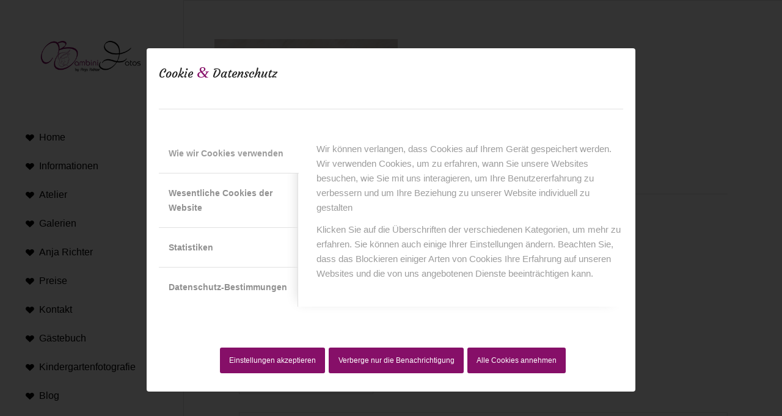

--- FILE ---
content_type: text/css
request_url: https://www.bambinifotos.de/wp-content/plugins/agenturwp-enfold/nxh-local-fonts.css
body_size: 1306
content:

/* tangerine-regular - latin */
@font-face {
  font-family: 'Tangerine';
  font-style: normal;
  font-weight: 400;
  src: url('fonts/tangerine-v9-latin-regular.eot'); /* IE9 Compat Modes */
  src: local('Tangerine Regular'), local('Tangerine-Regular'),
       url('fonts/tangerine-v9-latin-regular.eot?#iefix') format('embedded-opentype'), /* IE6-IE8 */
       url('fonts/tangerine-v9-latin-regular.woff2') format('woff2'), /* Super Modern Browsers */
       url('fonts/tangerine-v9-latin-regular.woff') format('woff'), /* Modern Browsers */
       url('fonts/tangerine-v9-latin-regular.ttf') format('truetype'), /* Safari, Android, iOS */
       url('fonts/tangerine-v9-latin-regular.svg#Tangerine') format('svg'); /* Legacy iOS */
}

/* tangerine-700 - latin */
@font-face {
  font-family: 'Tangerine';
  font-style: normal;
  font-weight: 700;
  src: url('fonts/tangerine-v9-latin-700.eot'); /* IE9 Compat Modes */
  src: local('Tangerine Bold'), local('Tangerine-Bold'),
       url('fonts/tangerine-v9-latin-700.eot?#iefix') format('embedded-opentype'), /* IE6-IE8 */
       url('fonts/tangerine-v9-latin-700.woff2') format('woff2'), /* Super Modern Browsers */
       url('fonts/tangerine-v9-latin-700.woff') format('woff'), /* Modern Browsers */
       url('fonts/tangerine-v9-latin-700.ttf') format('truetype'), /* Safari, Android, iOS */
       url('fonts/tangerine-v9-latin-700.svg#Tangerine') format('svg'); /* Legacy iOS */
}
